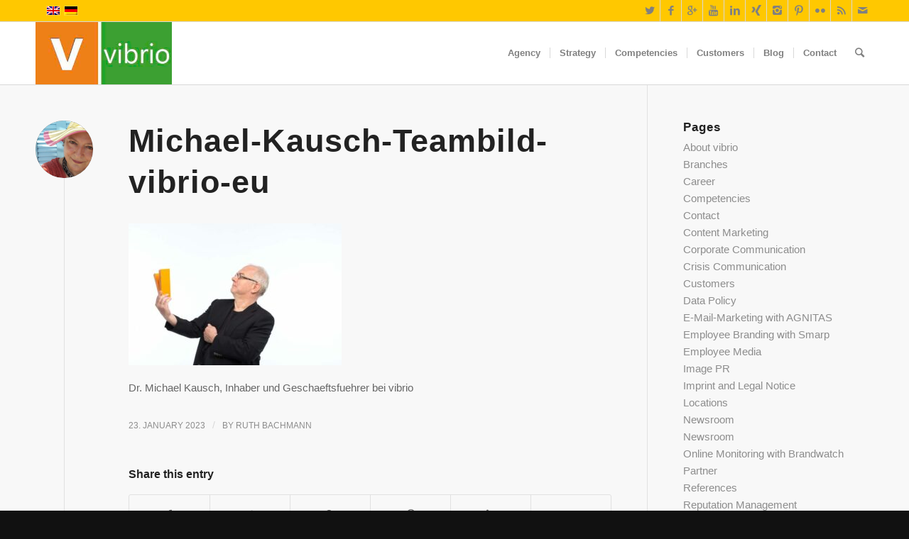

--- FILE ---
content_type: text/html; charset=UTF-8
request_url: https://vibrio.eu/michael-kausch-teambild-vibrio-eu-2/?lang=en
body_size: 18461
content:
<!DOCTYPE html>
<html lang="en-US" class="html_stretched responsive av-preloader-disabled av-default-lightbox  html_header_top html_logo_left html_main_nav_header html_menu_right html_slim html_header_sticky html_header_shrinking html_header_topbar_active html_mobile_menu_phone html_header_searchicon html_content_align_center html_header_unstick_top_disabled html_header_stretch_disabled html_elegant-blog html_modern-blog html_av-overlay-side html_av-overlay-side-classic html_av-submenu-noclone html_entry_id_4005 av-no-preview html_text_menu_active ">
<head>
<meta charset="UTF-8" />


<!-- mobile setting -->
<meta name="viewport" content="width=device-width, initial-scale=1">

<!-- Scripts/CSS and wp_head hook -->
<meta name='robots' content='index, follow, max-image-preview:large, max-snippet:-1, max-video-preview:-1' />
	<style>img:is([sizes="auto" i], [sizes^="auto," i]) { contain-intrinsic-size: 3000px 1500px }</style>
	<link rel="alternate" hreflang="en" href="https://vibrio.eu/michael-kausch-teambild-vibrio-eu-2/?lang=en" />
<link rel="alternate" hreflang="de" href="https://vibrio.eu/" />
<link rel="alternate" hreflang="x-default" href="https://vibrio.eu/" />

	<!-- This site is optimized with the Yoast SEO plugin v26.8 - https://yoast.com/product/yoast-seo-wordpress/ -->
	<title>Michael-Kausch-Teambild-vibrio-eu - vibrio.eu</title>
	<link rel="canonical" href="https://vibrio.eu/michael-kausch-teambild-vibrio-eu-2/?lang=en/" />
	<meta property="og:locale" content="en_US" />
	<meta property="og:type" content="article" />
	<meta property="og:title" content="Michael-Kausch-Teambild-vibrio-eu - vibrio.eu" />
	<meta property="og:description" content="Dr. Michael Kausch, Inhaber und Geschaeftsfuehrer bei vibrio" />
	<meta property="og:url" content="https://vibrio.eu/michael-kausch-teambild-vibrio-eu-2/?lang=en/" />
	<meta property="og:site_name" content="vibrio.eu" />
	<meta property="article:modified_time" content="2023-01-23T15:14:43+00:00" />
	<meta property="og:image" content="https://vibrio.eu/michael-kausch-teambild-vibrio-eu-2/?lang=en" />
	<meta property="og:image:width" content="640" />
	<meta property="og:image:height" content="427" />
	<meta property="og:image:type" content="image/jpeg" />
	<meta name="twitter:card" content="summary_large_image" />
	<script type="application/ld+json" class="yoast-schema-graph">{"@context":"https://schema.org","@graph":[{"@type":"WebPage","@id":"https://vibrio.eu/michael-kausch-teambild-vibrio-eu-2/?lang=en/","url":"https://vibrio.eu/michael-kausch-teambild-vibrio-eu-2/?lang=en/","name":"Michael-Kausch-Teambild-vibrio-eu - vibrio.eu","isPartOf":{"@id":"https://vibrio.eu/#website"},"primaryImageOfPage":{"@id":"https://vibrio.eu/michael-kausch-teambild-vibrio-eu-2/?lang=en/#primaryimage"},"image":{"@id":"https://vibrio.eu/michael-kausch-teambild-vibrio-eu-2/?lang=en/#primaryimage"},"thumbnailUrl":"https://vibrio.eu/wp-content/uploads/2023/01/Michael-Kausch-Teambild-vibrio-eu.jpg","datePublished":"2023-01-23T15:03:09+00:00","dateModified":"2023-01-23T15:14:43+00:00","breadcrumb":{"@id":"https://vibrio.eu/michael-kausch-teambild-vibrio-eu-2/?lang=en/#breadcrumb"},"inLanguage":"en-US","potentialAction":[{"@type":"ReadAction","target":["https://vibrio.eu/michael-kausch-teambild-vibrio-eu-2/?lang=en/"]}]},{"@type":"ImageObject","inLanguage":"en-US","@id":"https://vibrio.eu/michael-kausch-teambild-vibrio-eu-2/?lang=en/#primaryimage","url":"https://vibrio.eu/wp-content/uploads/2023/01/Michael-Kausch-Teambild-vibrio-eu.jpg","contentUrl":"https://vibrio.eu/wp-content/uploads/2023/01/Michael-Kausch-Teambild-vibrio-eu.jpg","width":640,"height":427,"caption":"Dr. Michael Kausch, Inhaber und Geschaeftsfuehrer bei vibrio"},{"@type":"BreadcrumbList","@id":"https://vibrio.eu/michael-kausch-teambild-vibrio-eu-2/?lang=en/#breadcrumb","itemListElement":[{"@type":"ListItem","position":1,"name":"Startseite","item":"https://vibrio.eu/?lang=en"},{"@type":"ListItem","position":2,"name":"Michael-Kausch-Teambild-vibrio-eu"}]},{"@type":"WebSite","@id":"https://vibrio.eu/#website","url":"https://vibrio.eu/","name":"vibrio.eu","description":"PR-Agentur und Social Media in München","potentialAction":[{"@type":"SearchAction","target":{"@type":"EntryPoint","urlTemplate":"https://vibrio.eu/?s={search_term_string}"},"query-input":{"@type":"PropertyValueSpecification","valueRequired":true,"valueName":"search_term_string"}}],"inLanguage":"en-US"}]}</script>
	<!-- / Yoast SEO plugin. -->


<link rel='dns-prefetch' href='//stats.wp.com' />
<link rel='dns-prefetch' href='//v0.wordpress.com' />
<link rel="alternate" type="application/rss+xml" title="vibrio.eu &raquo; Feed" href="https://vibrio.eu/feed/?lang=en" />
<link rel="alternate" type="application/rss+xml" title="vibrio.eu &raquo; Comments Feed" href="https://vibrio.eu/comments/feed/?lang=en" />
<link rel="alternate" type="application/rss+xml" title="vibrio.eu &raquo; Michael-Kausch-Teambild-vibrio-eu Comments Feed" href="https://vibrio.eu/feed/?lang=en&#038;attachment_id=4005" />

<!-- google webfont font replacement -->
 
		<!-- This site uses the Google Analytics by MonsterInsights plugin v9.2.2 - Using Analytics tracking - https://www.monsterinsights.com/ -->
		<!-- Note: MonsterInsights is not currently configured on this site. The site owner needs to authenticate with Google Analytics in the MonsterInsights settings panel. -->
					<!-- No tracking code set -->
				<!-- / Google Analytics by MonsterInsights -->
		<script defer src="[data-uri]"></script>
<link rel='stylesheet' id='sbi_styles-css' href='https://vibrio.eu/wp-content/plugins/instagram-feed-pro/css/sbi-styles.min.css?ver=6.5.0' type='text/css' media='all' />
<link rel='stylesheet' id='sbsw_styles-css' href='https://vibrio.eu/wp-content/plugins/social-wall/css/social-wall.min.css?ver=1.0.10' type='text/css' media='all' />
<style id='wp-emoji-styles-inline-css' type='text/css'>

	img.wp-smiley, img.emoji {
		display: inline !important;
		border: none !important;
		box-shadow: none !important;
		height: 1em !important;
		width: 1em !important;
		margin: 0 0.07em !important;
		vertical-align: -0.1em !important;
		background: none !important;
		padding: 0 !important;
	}
</style>
<link rel='stylesheet' id='wp-block-library-css' href='https://vibrio.eu/wp-includes/css/dist/block-library/style.min.css?ver=6.7.4' type='text/css' media='all' />
<link rel='stylesheet' id='mediaelement-css' href='https://vibrio.eu/wp-includes/js/mediaelement/mediaelementplayer-legacy.min.css?ver=4.2.17' type='text/css' media='all' />
<link rel='stylesheet' id='wp-mediaelement-css' href='https://vibrio.eu/wp-includes/js/mediaelement/wp-mediaelement.min.css?ver=6.7.4' type='text/css' media='all' />
<style id='jetpack-sharing-buttons-style-inline-css' type='text/css'>
.jetpack-sharing-buttons__services-list{display:flex;flex-direction:row;flex-wrap:wrap;gap:0;list-style-type:none;margin:5px;padding:0}.jetpack-sharing-buttons__services-list.has-small-icon-size{font-size:12px}.jetpack-sharing-buttons__services-list.has-normal-icon-size{font-size:16px}.jetpack-sharing-buttons__services-list.has-large-icon-size{font-size:24px}.jetpack-sharing-buttons__services-list.has-huge-icon-size{font-size:36px}@media print{.jetpack-sharing-buttons__services-list{display:none!important}}.editor-styles-wrapper .wp-block-jetpack-sharing-buttons{gap:0;padding-inline-start:0}ul.jetpack-sharing-buttons__services-list.has-background{padding:1.25em 2.375em}
</style>
<style id='classic-theme-styles-inline-css' type='text/css'>
/*! This file is auto-generated */
.wp-block-button__link{color:#fff;background-color:#32373c;border-radius:9999px;box-shadow:none;text-decoration:none;padding:calc(.667em + 2px) calc(1.333em + 2px);font-size:1.125em}.wp-block-file__button{background:#32373c;color:#fff;text-decoration:none}
</style>
<style id='global-styles-inline-css' type='text/css'>
:root{--wp--preset--aspect-ratio--square: 1;--wp--preset--aspect-ratio--4-3: 4/3;--wp--preset--aspect-ratio--3-4: 3/4;--wp--preset--aspect-ratio--3-2: 3/2;--wp--preset--aspect-ratio--2-3: 2/3;--wp--preset--aspect-ratio--16-9: 16/9;--wp--preset--aspect-ratio--9-16: 9/16;--wp--preset--color--black: #000000;--wp--preset--color--cyan-bluish-gray: #abb8c3;--wp--preset--color--white: #ffffff;--wp--preset--color--pale-pink: #f78da7;--wp--preset--color--vivid-red: #cf2e2e;--wp--preset--color--luminous-vivid-orange: #ff6900;--wp--preset--color--luminous-vivid-amber: #fcb900;--wp--preset--color--light-green-cyan: #7bdcb5;--wp--preset--color--vivid-green-cyan: #00d084;--wp--preset--color--pale-cyan-blue: #8ed1fc;--wp--preset--color--vivid-cyan-blue: #0693e3;--wp--preset--color--vivid-purple: #9b51e0;--wp--preset--gradient--vivid-cyan-blue-to-vivid-purple: linear-gradient(135deg,rgba(6,147,227,1) 0%,rgb(155,81,224) 100%);--wp--preset--gradient--light-green-cyan-to-vivid-green-cyan: linear-gradient(135deg,rgb(122,220,180) 0%,rgb(0,208,130) 100%);--wp--preset--gradient--luminous-vivid-amber-to-luminous-vivid-orange: linear-gradient(135deg,rgba(252,185,0,1) 0%,rgba(255,105,0,1) 100%);--wp--preset--gradient--luminous-vivid-orange-to-vivid-red: linear-gradient(135deg,rgba(255,105,0,1) 0%,rgb(207,46,46) 100%);--wp--preset--gradient--very-light-gray-to-cyan-bluish-gray: linear-gradient(135deg,rgb(238,238,238) 0%,rgb(169,184,195) 100%);--wp--preset--gradient--cool-to-warm-spectrum: linear-gradient(135deg,rgb(74,234,220) 0%,rgb(151,120,209) 20%,rgb(207,42,186) 40%,rgb(238,44,130) 60%,rgb(251,105,98) 80%,rgb(254,248,76) 100%);--wp--preset--gradient--blush-light-purple: linear-gradient(135deg,rgb(255,206,236) 0%,rgb(152,150,240) 100%);--wp--preset--gradient--blush-bordeaux: linear-gradient(135deg,rgb(254,205,165) 0%,rgb(254,45,45) 50%,rgb(107,0,62) 100%);--wp--preset--gradient--luminous-dusk: linear-gradient(135deg,rgb(255,203,112) 0%,rgb(199,81,192) 50%,rgb(65,88,208) 100%);--wp--preset--gradient--pale-ocean: linear-gradient(135deg,rgb(255,245,203) 0%,rgb(182,227,212) 50%,rgb(51,167,181) 100%);--wp--preset--gradient--electric-grass: linear-gradient(135deg,rgb(202,248,128) 0%,rgb(113,206,126) 100%);--wp--preset--gradient--midnight: linear-gradient(135deg,rgb(2,3,129) 0%,rgb(40,116,252) 100%);--wp--preset--font-size--small: 13px;--wp--preset--font-size--medium: 20px;--wp--preset--font-size--large: 36px;--wp--preset--font-size--x-large: 42px;--wp--preset--spacing--20: 0.44rem;--wp--preset--spacing--30: 0.67rem;--wp--preset--spacing--40: 1rem;--wp--preset--spacing--50: 1.5rem;--wp--preset--spacing--60: 2.25rem;--wp--preset--spacing--70: 3.38rem;--wp--preset--spacing--80: 5.06rem;--wp--preset--shadow--natural: 6px 6px 9px rgba(0, 0, 0, 0.2);--wp--preset--shadow--deep: 12px 12px 50px rgba(0, 0, 0, 0.4);--wp--preset--shadow--sharp: 6px 6px 0px rgba(0, 0, 0, 0.2);--wp--preset--shadow--outlined: 6px 6px 0px -3px rgba(255, 255, 255, 1), 6px 6px rgba(0, 0, 0, 1);--wp--preset--shadow--crisp: 6px 6px 0px rgba(0, 0, 0, 1);}:where(.is-layout-flex){gap: 0.5em;}:where(.is-layout-grid){gap: 0.5em;}body .is-layout-flex{display: flex;}.is-layout-flex{flex-wrap: wrap;align-items: center;}.is-layout-flex > :is(*, div){margin: 0;}body .is-layout-grid{display: grid;}.is-layout-grid > :is(*, div){margin: 0;}:where(.wp-block-columns.is-layout-flex){gap: 2em;}:where(.wp-block-columns.is-layout-grid){gap: 2em;}:where(.wp-block-post-template.is-layout-flex){gap: 1.25em;}:where(.wp-block-post-template.is-layout-grid){gap: 1.25em;}.has-black-color{color: var(--wp--preset--color--black) !important;}.has-cyan-bluish-gray-color{color: var(--wp--preset--color--cyan-bluish-gray) !important;}.has-white-color{color: var(--wp--preset--color--white) !important;}.has-pale-pink-color{color: var(--wp--preset--color--pale-pink) !important;}.has-vivid-red-color{color: var(--wp--preset--color--vivid-red) !important;}.has-luminous-vivid-orange-color{color: var(--wp--preset--color--luminous-vivid-orange) !important;}.has-luminous-vivid-amber-color{color: var(--wp--preset--color--luminous-vivid-amber) !important;}.has-light-green-cyan-color{color: var(--wp--preset--color--light-green-cyan) !important;}.has-vivid-green-cyan-color{color: var(--wp--preset--color--vivid-green-cyan) !important;}.has-pale-cyan-blue-color{color: var(--wp--preset--color--pale-cyan-blue) !important;}.has-vivid-cyan-blue-color{color: var(--wp--preset--color--vivid-cyan-blue) !important;}.has-vivid-purple-color{color: var(--wp--preset--color--vivid-purple) !important;}.has-black-background-color{background-color: var(--wp--preset--color--black) !important;}.has-cyan-bluish-gray-background-color{background-color: var(--wp--preset--color--cyan-bluish-gray) !important;}.has-white-background-color{background-color: var(--wp--preset--color--white) !important;}.has-pale-pink-background-color{background-color: var(--wp--preset--color--pale-pink) !important;}.has-vivid-red-background-color{background-color: var(--wp--preset--color--vivid-red) !important;}.has-luminous-vivid-orange-background-color{background-color: var(--wp--preset--color--luminous-vivid-orange) !important;}.has-luminous-vivid-amber-background-color{background-color: var(--wp--preset--color--luminous-vivid-amber) !important;}.has-light-green-cyan-background-color{background-color: var(--wp--preset--color--light-green-cyan) !important;}.has-vivid-green-cyan-background-color{background-color: var(--wp--preset--color--vivid-green-cyan) !important;}.has-pale-cyan-blue-background-color{background-color: var(--wp--preset--color--pale-cyan-blue) !important;}.has-vivid-cyan-blue-background-color{background-color: var(--wp--preset--color--vivid-cyan-blue) !important;}.has-vivid-purple-background-color{background-color: var(--wp--preset--color--vivid-purple) !important;}.has-black-border-color{border-color: var(--wp--preset--color--black) !important;}.has-cyan-bluish-gray-border-color{border-color: var(--wp--preset--color--cyan-bluish-gray) !important;}.has-white-border-color{border-color: var(--wp--preset--color--white) !important;}.has-pale-pink-border-color{border-color: var(--wp--preset--color--pale-pink) !important;}.has-vivid-red-border-color{border-color: var(--wp--preset--color--vivid-red) !important;}.has-luminous-vivid-orange-border-color{border-color: var(--wp--preset--color--luminous-vivid-orange) !important;}.has-luminous-vivid-amber-border-color{border-color: var(--wp--preset--color--luminous-vivid-amber) !important;}.has-light-green-cyan-border-color{border-color: var(--wp--preset--color--light-green-cyan) !important;}.has-vivid-green-cyan-border-color{border-color: var(--wp--preset--color--vivid-green-cyan) !important;}.has-pale-cyan-blue-border-color{border-color: var(--wp--preset--color--pale-cyan-blue) !important;}.has-vivid-cyan-blue-border-color{border-color: var(--wp--preset--color--vivid-cyan-blue) !important;}.has-vivid-purple-border-color{border-color: var(--wp--preset--color--vivid-purple) !important;}.has-vivid-cyan-blue-to-vivid-purple-gradient-background{background: var(--wp--preset--gradient--vivid-cyan-blue-to-vivid-purple) !important;}.has-light-green-cyan-to-vivid-green-cyan-gradient-background{background: var(--wp--preset--gradient--light-green-cyan-to-vivid-green-cyan) !important;}.has-luminous-vivid-amber-to-luminous-vivid-orange-gradient-background{background: var(--wp--preset--gradient--luminous-vivid-amber-to-luminous-vivid-orange) !important;}.has-luminous-vivid-orange-to-vivid-red-gradient-background{background: var(--wp--preset--gradient--luminous-vivid-orange-to-vivid-red) !important;}.has-very-light-gray-to-cyan-bluish-gray-gradient-background{background: var(--wp--preset--gradient--very-light-gray-to-cyan-bluish-gray) !important;}.has-cool-to-warm-spectrum-gradient-background{background: var(--wp--preset--gradient--cool-to-warm-spectrum) !important;}.has-blush-light-purple-gradient-background{background: var(--wp--preset--gradient--blush-light-purple) !important;}.has-blush-bordeaux-gradient-background{background: var(--wp--preset--gradient--blush-bordeaux) !important;}.has-luminous-dusk-gradient-background{background: var(--wp--preset--gradient--luminous-dusk) !important;}.has-pale-ocean-gradient-background{background: var(--wp--preset--gradient--pale-ocean) !important;}.has-electric-grass-gradient-background{background: var(--wp--preset--gradient--electric-grass) !important;}.has-midnight-gradient-background{background: var(--wp--preset--gradient--midnight) !important;}.has-small-font-size{font-size: var(--wp--preset--font-size--small) !important;}.has-medium-font-size{font-size: var(--wp--preset--font-size--medium) !important;}.has-large-font-size{font-size: var(--wp--preset--font-size--large) !important;}.has-x-large-font-size{font-size: var(--wp--preset--font-size--x-large) !important;}
:where(.wp-block-post-template.is-layout-flex){gap: 1.25em;}:where(.wp-block-post-template.is-layout-grid){gap: 1.25em;}
:where(.wp-block-columns.is-layout-flex){gap: 2em;}:where(.wp-block-columns.is-layout-grid){gap: 2em;}
:root :where(.wp-block-pullquote){font-size: 1.5em;line-height: 1.6;}
</style>
<link rel='stylesheet' id='social-board-css' href='https://vibrio.eu/wp-content/plugins/social-board/public/css/styles.min.css?ver=3.5.4' type='text/css' media='all' />
<link rel='stylesheet' id='cff-css' href='https://vibrio.eu/wp-content/plugins/custom-facebook-feed-pro/assets/css/cff-style.min.css?ver=4.2.6' type='text/css' media='all' />
<link rel='stylesheet' id='wpml-legacy-dropdown-0-css' href='https://vibrio.eu/wp-content/plugins/sitepress-multilingual-cms/templates/language-switchers/legacy-dropdown/style.min.css?ver=1' type='text/css' media='all' />
<style id='wpml-legacy-dropdown-0-inline-css' type='text/css'>
.wpml-ls-statics-shortcode_actions, .wpml-ls-statics-shortcode_actions .wpml-ls-sub-menu, .wpml-ls-statics-shortcode_actions a {border-color:#EEEEEE;}.wpml-ls-statics-shortcode_actions a, .wpml-ls-statics-shortcode_actions .wpml-ls-sub-menu a, .wpml-ls-statics-shortcode_actions .wpml-ls-sub-menu a:link, .wpml-ls-statics-shortcode_actions li:not(.wpml-ls-current-language) .wpml-ls-link, .wpml-ls-statics-shortcode_actions li:not(.wpml-ls-current-language) .wpml-ls-link:link {color:#444444;background-color:#ffffff;}.wpml-ls-statics-shortcode_actions a, .wpml-ls-statics-shortcode_actions .wpml-ls-sub-menu a:hover,.wpml-ls-statics-shortcode_actions .wpml-ls-sub-menu a:focus, .wpml-ls-statics-shortcode_actions .wpml-ls-sub-menu a:link:hover, .wpml-ls-statics-shortcode_actions .wpml-ls-sub-menu a:link:focus {color:#000000;background-color:#eeeeee;}.wpml-ls-statics-shortcode_actions .wpml-ls-current-language > a {color:#444444;background-color:#ffffff;}.wpml-ls-statics-shortcode_actions .wpml-ls-current-language:hover>a, .wpml-ls-statics-shortcode_actions .wpml-ls-current-language>a:focus {color:#000000;background-color:#eeeeee;}
</style>
<link rel='stylesheet' id='wpml-legacy-post-translations-0-css' href='https://vibrio.eu/wp-content/plugins/sitepress-multilingual-cms/templates/language-switchers/legacy-post-translations/style.min.css?ver=1' type='text/css' media='all' />
<style id='wpml-legacy-post-translations-0-inline-css' type='text/css'>
#lang_sel img, #lang_sel_list img, #lang_sel_footer img { display: inline; }
</style>
<link rel='stylesheet' id='avia-wpml-css' href='https://vibrio.eu/wp-content/cache/autoptimize/css/autoptimize_single_40af2bea652f4c521ebdc0cb27f5317f.css?ver=4.2' type='text/css' media='all' />
<link rel='stylesheet' id='avia-grid-css' href='https://vibrio.eu/wp-content/cache/autoptimize/css/autoptimize_single_a516ac271a7383ce6472dae01e294deb.css?ver=4.2' type='text/css' media='all' />
<link rel='stylesheet' id='avia-base-css' href='https://vibrio.eu/wp-content/cache/autoptimize/css/autoptimize_single_6130a15f074befc192d24004faa73d3d.css?ver=4.2' type='text/css' media='all' />
<link rel='stylesheet' id='avia-layout-css' href='https://vibrio.eu/wp-content/cache/autoptimize/css/autoptimize_single_b25d7e7495c3ad57ee771fc26df7cafb.css?ver=4.2' type='text/css' media='all' />
<link rel='stylesheet' id='avia-scs-css' href='https://vibrio.eu/wp-content/cache/autoptimize/css/autoptimize_single_728b8f3574a08a7e566e6a5fb8e50422.css?ver=4.2' type='text/css' media='all' />
<link rel='stylesheet' id='avia-popup-css-css' href='https://vibrio.eu/wp-content/cache/autoptimize/css/autoptimize_single_ae6f6d4eb0f0a430a7cf0d9c2a9d26d5.css?ver=4.2' type='text/css' media='screen' />
<link rel='stylesheet' id='avia-print-css' href='https://vibrio.eu/wp-content/cache/autoptimize/css/autoptimize_single_73162eefa6e8a344049d9eedad4e71f5.css?ver=4.2' type='text/css' media='print' />
<link rel='stylesheet' id='avia-dynamic-css' href='https://vibrio.eu/wp-content/cache/autoptimize/css/autoptimize_single_cff304148c2a6f409523b3dddcafc7f9.css?ver=62333cf5cef38' type='text/css' media='all' />
<link rel='stylesheet' id='avia-custom-css' href='https://vibrio.eu/wp-content/themes/enfold/css/custom.css?ver=4.2' type='text/css' media='all' />
<link rel='stylesheet' id='__EPYT__style-css' href='https://vibrio.eu/wp-content/plugins/youtube-embed-plus/styles/ytprefs.min.css?ver=14.2.4' type='text/css' media='all' />
<style id='__EPYT__style-inline-css' type='text/css'>

                .epyt-gallery-thumb {
                        width: 33.333%;
                }
                
</style>
<script defer type="text/javascript" src="https://vibrio.eu/wp-includes/js/jquery/jquery.min.js?ver=3.7.1" id="jquery-core-js"></script>
<script defer type="text/javascript" src="https://vibrio.eu/wp-includes/js/jquery/jquery-migrate.min.js?ver=3.4.1" id="jquery-migrate-js"></script>
<script defer type="text/javascript" src="https://vibrio.eu/wp-content/plugins/sitepress-multilingual-cms/templates/language-switchers/legacy-dropdown/script.min.js?ver=1" id="wpml-legacy-dropdown-0-js"></script>
<script defer type="text/javascript" src="https://vibrio.eu/wp-content/cache/autoptimize/js/autoptimize_single_9f0550aa2af3e92b68101d207a65f9dd.js?ver=4.2" id="avia-wpml-script-js"></script>
<script defer type="text/javascript" src="https://vibrio.eu/wp-content/cache/autoptimize/js/autoptimize_single_1576e8fb56fd21b095f1dac17969d2b8.js?ver=4.2" id="avia-compat-js"></script>
<script defer id="__ytprefs__-js-extra" src="[data-uri]"></script>
<script defer type="text/javascript" src="https://vibrio.eu/wp-content/plugins/youtube-embed-plus/scripts/ytprefs.min.js?ver=14.2.4" id="__ytprefs__-js"></script>
<link rel="https://api.w.org/" href="https://vibrio.eu/wp-json/" /><link rel="alternate" title="JSON" type="application/json" href="https://vibrio.eu/wp-json/wp/v2/media/4005" /><link rel="EditURI" type="application/rsd+xml" title="RSD" href="https://vibrio.eu/xmlrpc.php?rsd" />
<meta name="generator" content="WordPress 6.7.4" />
<link rel='shortlink' href='https://wp.me/a6XqwQ-12B' />
<link rel="alternate" title="oEmbed (JSON)" type="application/json+oembed" href="https://vibrio.eu/wp-json/oembed/1.0/embed?url=https%3A%2F%2Fvibrio.eu%2Fmichael-kausch-teambild-vibrio-eu-2%2F%3Flang%3Den" />
<link rel="alternate" title="oEmbed (XML)" type="text/xml+oembed" href="https://vibrio.eu/wp-json/oembed/1.0/embed?url=https%3A%2F%2Fvibrio.eu%2Fmichael-kausch-teambild-vibrio-eu-2%2F%3Flang%3Den&#038;format=xml" />
<meta name="generator" content="WPML ver:4.6.14 stt:1,3;" />
<!-- Custom Facebook Feed JS vars -->
<script defer src="[data-uri]"></script>
			<!-- DO NOT COPY THIS SNIPPET! Start of Page Analytics Tracking for HubSpot WordPress plugin v11.3.37-->
			<script defer src="[data-uri]"></script>
			<!-- DO NOT COPY THIS SNIPPET! End of Page Analytics Tracking for HubSpot WordPress plugin -->
				<style>img#wpstats{display:none}</style>
		<link rel="profile" href="http://gmpg.org/xfn/11" />
<link rel="alternate" type="application/rss+xml" title="vibrio.eu RSS2 Feed" href="https://vibrio.eu/feed/?lang=en" />
<link rel="pingback" href="https://vibrio.eu/xmlrpc.php" />
<!--[if lt IE 9]><script src="https://vibrio.eu/wp-content/themes/enfold/js/html5shiv.js"></script><![endif]-->
<link rel="icon" href="https://vibrio.eu/wp-content/uploads/2017/11/vibrio-faveicon.gif" type="image/gif">
<link rel="icon" href="https://vibrio.eu/wp-content/uploads/2017/11/vibrio-faveicon.gif" sizes="32x32" />
<link rel="icon" href="https://vibrio.eu/wp-content/uploads/2017/11/vibrio-faveicon.gif" sizes="192x192" />
<link rel="apple-touch-icon" href="https://vibrio.eu/wp-content/uploads/2017/11/vibrio-faveicon.gif" />
<meta name="msapplication-TileImage" content="https://vibrio.eu/wp-content/uploads/2017/11/vibrio-faveicon.gif" />
		<style type="text/css" id="wp-custom-css">
			input#akismet_privacy_check { float: left; margin: 7px 7px 7px 0; width: 13px; }

/* Alexander Broy ändert Grösse/Abstände der Formularfelder, wegen Hubspot Formularen*/

#top select {
		
		padding: 10px 10px;
		margin: 0;
		margin-bottom: 0px;
	  margin-top: 0px;
	  height: 40px;
		}



		</style>
		

<!--
Debugging Info for Theme support: 

Theme: Enfold
Version: 4.2
Installed: enfold
AviaFramework Version: 4.6
AviaBuilder Version: 0.9.5
ML:1024-PU:62-PLA:28
WP:6.7.4
Updates: disabled
-->

<style type='text/css'>
@font-face {font-family: 'entypo-fontello'; font-weight: normal; font-style: normal;
src: url('https://vibrio.eu/wp-content/themes/enfold/config-templatebuilder/avia-template-builder/assets/fonts/entypo-fontello.eot?v=3');
src: url('https://vibrio.eu/wp-content/themes/enfold/config-templatebuilder/avia-template-builder/assets/fonts/entypo-fontello.eot?v=3#iefix') format('embedded-opentype'), 
url('https://vibrio.eu/wp-content/themes/enfold/config-templatebuilder/avia-template-builder/assets/fonts/entypo-fontello.woff?v=3') format('woff'), 
url('https://vibrio.eu/wp-content/themes/enfold/config-templatebuilder/avia-template-builder/assets/fonts/entypo-fontello.ttf?v=3') format('truetype'), 
url('https://vibrio.eu/wp-content/themes/enfold/config-templatebuilder/avia-template-builder/assets/fonts/entypo-fontello.svg?v=3#entypo-fontello') format('svg');
} #top .avia-font-entypo-fontello, body .avia-font-entypo-fontello, html body [data-av_iconfont='entypo-fontello']:before{ font-family: 'entypo-fontello'; }
</style>
</head>




<body id="top" class="attachment attachment-template-default single single-attachment postid-4005 attachmentid-4005 attachment-jpeg stretched open_sans " itemscope="itemscope" itemtype="https://schema.org/WebPage" >

	
	<div id='wrap_all'>

	
<header id='header' class='all_colors header_color light_bg_color  av_header_top av_logo_left av_main_nav_header av_menu_right av_slim av_header_sticky av_header_shrinking av_header_stretch_disabled av_mobile_menu_phone av_header_searchicon av_header_unstick_top_disabled av_seperator_small_border av_bottom_nav_disabled '  role="banner" itemscope="itemscope" itemtype="https://schema.org/WPHeader" >

		<div id='header_meta' class='container_wrap container_wrap_meta  av_icon_active_right av_extra_header_active av_entry_id_4005'>
		
			      <div class='container'>
			      <ul class='noLightbox social_bookmarks icon_count_11'><li class='social_bookmarks_twitter av-social-link-twitter social_icon_1'><a target='_blank' href='https://twitter.com/vibrio' aria-hidden='true' data-av_icon='' data-av_iconfont='entypo-fontello' title='Twitter'><span class='avia_hidden_link_text'>Twitter</span></a></li><li class='social_bookmarks_facebook av-social-link-facebook social_icon_2'><a target='_blank' href='https://www.facebook.com/agenturvibrio/' aria-hidden='true' data-av_icon='' data-av_iconfont='entypo-fontello' title='Facebook'><span class='avia_hidden_link_text'>Facebook</span></a></li><li class='social_bookmarks_gplus av-social-link-gplus social_icon_3'><a target='_blank' href='https://plus.google.com/+VibrioEu' aria-hidden='true' data-av_icon='' data-av_iconfont='entypo-fontello' title='Gplus'><span class='avia_hidden_link_text'>Gplus</span></a></li><li class='social_bookmarks_youtube av-social-link-youtube social_icon_4'><a target='_blank' href='https://www.youtube.com/channel/UCQSslHYITZMKUMDQxFABmWw' aria-hidden='true' data-av_icon='' data-av_iconfont='entypo-fontello' title='Youtube'><span class='avia_hidden_link_text'>Youtube</span></a></li><li class='social_bookmarks_linkedin av-social-link-linkedin social_icon_5'><a target='_blank' href='https://www.linkedin.com/company/986585/' aria-hidden='true' data-av_icon='' data-av_iconfont='entypo-fontello' title='Linkedin'><span class='avia_hidden_link_text'>Linkedin</span></a></li><li class='social_bookmarks_xing av-social-link-xing social_icon_6'><a target='_blank' href='https://www.xing.com/companies/vibriokommunikationsmanagementdr.kauschgmbh' aria-hidden='true' data-av_icon='' data-av_iconfont='entypo-fontello' title='Xing'><span class='avia_hidden_link_text'>Xing</span></a></li><li class='social_bookmarks_instagram av-social-link-instagram social_icon_7'><a target='_blank' href='https://www.instagram.com/agenturvibrio/' aria-hidden='true' data-av_icon='' data-av_iconfont='entypo-fontello' title='Instagram'><span class='avia_hidden_link_text'>Instagram</span></a></li><li class='social_bookmarks_pinterest av-social-link-pinterest social_icon_8'><a target='_blank' href='https://www.pinterest.de/agenturvibrio/?eq=vibrio&etslf=8757' aria-hidden='true' data-av_icon='' data-av_iconfont='entypo-fontello' title='Pinterest'><span class='avia_hidden_link_text'>Pinterest</span></a></li><li class='social_bookmarks_flickr av-social-link-flickr social_icon_9'><a target='_blank' href='https://www.flickr.com/photos/vibrio' aria-hidden='true' data-av_icon='' data-av_iconfont='entypo-fontello' title='Flickr'><span class='avia_hidden_link_text'>Flickr</span></a></li><li class='social_bookmarks_rss av-social-link-rss social_icon_10'><a target='_blank' href='https://vibrio.eu/feed/?lang=en' aria-hidden='true' data-av_icon='' data-av_iconfont='entypo-fontello' title='Rss'><span class='avia_hidden_link_text'>Rss</span></a></li><li class='social_bookmarks_mail av-social-link-mail social_icon_11'><a target='_blank' href='https://vibrio.eu/' aria-hidden='true' data-av_icon='' data-av_iconfont='entypo-fontello' title='Mail'><span class='avia_hidden_link_text'>Mail</span></a></li></ul><nav class='sub_menu'  role="navigation" itemscope="itemscope" itemtype="https://schema.org/SiteNavigationElement" ><ul class='avia_wpml_language_switch avia_wpml_language_switch_extra'><li class='language_en avia_current_lang'><a href='https://vibrio.eu/michael-kausch-teambild-vibrio-eu-2/?lang=en'>	<span class='language_flag'><img title='English' src='https://vibrio.eu/wp-content/plugins/sitepress-multilingual-cms/res/flags/en.png' alt='English' /></span>	<span class='language_native'>English</span>	<span class='language_translated'>English</span>	<span class='language_code'>en</span></a></li><li class='language_de '><a href='https://vibrio.eu/'>	<span class='language_flag'><img title='Deutsch' src='https://vibrio.eu/wp-content/plugins/sitepress-multilingual-cms/res/flags/de.png' alt='Deutsch' /></span>	<span class='language_native'>Deutsch</span>	<span class='language_translated'>German</span>	<span class='language_code'>de</span></a></li></ul></nav>			      </div>
		</div>

		<div  id='header_main' class='container_wrap container_wrap_logo'>
	
        <div class='container av-logo-container'><div class='inner-container'><span class='logo'><a href='https://vibrio.eu/?lang=en'><img height='100' width='300' src='https://vibrio.eu/wp-content/uploads/2018/06/v_vibrio_grün_orange.jpg' alt='vibrio.eu' /></a></span><nav class='main_menu' data-selectname='Select a page'  role="navigation" itemscope="itemscope" itemtype="https://schema.org/SiteNavigationElement" ><div class="avia-menu av-main-nav-wrap"><ul id="avia-menu" class="menu av-main-nav"><li id="menu-item-2823" class="menu-item menu-item-type-custom menu-item-object-custom menu-item-has-children menu-item-top-level menu-item-top-level-1"><a href="https://vibrio.eu/" itemprop="url"><span class="avia-bullet"></span><span class="avia-menu-text">Agency</span><span class="avia-menu-fx"><span class="avia-arrow-wrap"><span class="avia-arrow"></span></span></span></a>


<ul class="sub-menu">
	<li id="menu-item-2824" class="menu-item menu-item-type-post_type menu-item-object-page"><a href="https://vibrio.eu/about-vibrio/?lang=en" itemprop="url"><span class="avia-bullet"></span><span class="avia-menu-text">About vibrio</span></a></li>
	<li id="menu-item-2825" class="menu-item menu-item-type-post_type menu-item-object-page"><a href="https://vibrio.eu/team/?lang=en" itemprop="url"><span class="avia-bullet"></span><span class="avia-menu-text">Team</span></a></li>
	<li id="menu-item-2826" class="menu-item menu-item-type-post_type menu-item-object-page"><a href="https://vibrio.eu/locations/?lang=en" itemprop="url"><span class="avia-bullet"></span><span class="avia-menu-text">Locations</span></a></li>
	<li id="menu-item-2827" class="menu-item menu-item-type-post_type menu-item-object-page"><a href="https://vibrio.eu/partner/?lang=en" itemprop="url"><span class="avia-bullet"></span><span class="avia-menu-text">Partner</span></a></li>
	<li id="menu-item-2828" class="menu-item menu-item-type-post_type menu-item-object-page"><a href="https://vibrio.eu/career/?lang=en" itemprop="url"><span class="avia-bullet"></span><span class="avia-menu-text">Career</span></a></li>
</ul>
</li>
<li id="menu-item-2829" class="menu-item menu-item-type-post_type menu-item-object-page menu-item-has-children menu-item-top-level menu-item-top-level-2"><a href="https://vibrio.eu/strategy/?lang=en" itemprop="url"><span class="avia-bullet"></span><span class="avia-menu-text">Strategy</span><span class="avia-menu-fx"><span class="avia-arrow-wrap"><span class="avia-arrow"></span></span></span></a>


<ul class="sub-menu">
	<li id="menu-item-2830" class="menu-item menu-item-type-post_type menu-item-object-page"><a href="https://vibrio.eu/corporate-communication/?lang=en" itemprop="url"><span class="avia-bullet"></span><span class="avia-menu-text">Corporate Communication</span></a></li>
	<li id="menu-item-2831" class="menu-item menu-item-type-post_type menu-item-object-page"><a href="https://vibrio.eu/content-marketing/?lang=en" itemprop="url"><span class="avia-bullet"></span><span class="avia-menu-text">Content Marketing</span></a></li>
	<li id="menu-item-2832" class="menu-item menu-item-type-post_type menu-item-object-page"><a href="https://vibrio.eu/storytelling/?lang=en" itemprop="url"><span class="avia-bullet"></span><span class="avia-menu-text">Storytelling</span></a></li>
	<li id="menu-item-2833" class="menu-item menu-item-type-post_type menu-item-object-page"><a href="https://vibrio.eu/social-media-marketing/?lang=en" itemprop="url"><span class="avia-bullet"></span><span class="avia-menu-text">Social Media Marketing</span></a></li>
	<li id="menu-item-2834" class="menu-item menu-item-type-post_type menu-item-object-page"><a href="https://vibrio.eu/crisis-communication/?lang=en" itemprop="url"><span class="avia-bullet"></span><span class="avia-menu-text">Crisis Communication</span></a></li>
	<li id="menu-item-2835" class="menu-item menu-item-type-post_type menu-item-object-page"><a href="https://vibrio.eu/reputation-management/?lang=en" itemprop="url"><span class="avia-bullet"></span><span class="avia-menu-text">Reputation Management</span></a></li>
</ul>
</li>
<li id="menu-item-2836" class="menu-item menu-item-type-post_type menu-item-object-page menu-item-has-children menu-item-top-level menu-item-top-level-3"><a href="https://vibrio.eu/competencies/?lang=en" itemprop="url"><span class="avia-bullet"></span><span class="avia-menu-text">Competencies</span><span class="avia-menu-fx"><span class="avia-arrow-wrap"><span class="avia-arrow"></span></span></span></a>


<ul class="sub-menu">
	<li id="menu-item-2837" class="menu-item menu-item-type-post_type menu-item-object-page"><a href="https://vibrio.eu/image-pr/?lang=en" itemprop="url"><span class="avia-bullet"></span><span class="avia-menu-text">Image PR</span></a></li>
	<li id="menu-item-2838" class="menu-item menu-item-type-post_type menu-item-object-page"><a href="https://vibrio.eu/technology-pr/?lang=en" itemprop="url"><span class="avia-bullet"></span><span class="avia-menu-text">Technology PR</span></a></li>
	<li id="menu-item-2839" class="menu-item menu-item-type-post_type menu-item-object-page"><a href="https://vibrio.eu/online-monitoring-with-brandwatch/?lang=en" itemprop="url"><span class="avia-bullet"></span><span class="avia-menu-text">Online Monitoring with Brandwatch</span></a></li>
	<li id="menu-item-2840" class="menu-item menu-item-type-post_type menu-item-object-page"><a href="https://vibrio.eu/employee-branding-with-smarp/?lang=en" itemprop="url"><span class="avia-bullet"></span><span class="avia-menu-text">Employee Branding with Smarp</span></a></li>
	<li id="menu-item-2841" class="menu-item menu-item-type-post_type menu-item-object-page"><a href="https://vibrio.eu/e-mail-marketing-with-agnitas/?lang=en" itemprop="url"><span class="avia-bullet"></span><span class="avia-menu-text">E-Mail-Marketing with AGNITAS</span></a></li>
	<li id="menu-item-2842" class="menu-item menu-item-type-post_type menu-item-object-page"><a href="https://vibrio.eu/social-selling-with-linkedin/?lang=en" itemprop="url"><span class="avia-bullet"></span><span class="avia-menu-text">Social Selling with LinkedIn</span></a></li>
</ul>
</li>
<li id="menu-item-2843" class="menu-item menu-item-type-post_type menu-item-object-page menu-item-has-children menu-item-top-level menu-item-top-level-4"><a href="https://vibrio.eu/customers/?lang=en" itemprop="url"><span class="avia-bullet"></span><span class="avia-menu-text">Customers</span><span class="avia-menu-fx"><span class="avia-arrow-wrap"><span class="avia-arrow"></span></span></span></a>


<ul class="sub-menu">
	<li id="menu-item-2844" class="menu-item menu-item-type-post_type menu-item-object-page"><a href="https://vibrio.eu/references/?lang=en" itemprop="url"><span class="avia-bullet"></span><span class="avia-menu-text">References</span></a></li>
	<li id="menu-item-2845" class="menu-item menu-item-type-post_type menu-item-object-page"><a href="https://vibrio.eu/branches/?lang=en" itemprop="url"><span class="avia-bullet"></span><span class="avia-menu-text">Branches</span></a></li>
</ul>
</li>
<li id="menu-item-2847" class="menu-item menu-item-type-custom menu-item-object-custom menu-item-top-level menu-item-top-level-5"><a target="_blank" href="https://www.vibrio.eu/blog/" itemprop="url"><span class="avia-bullet"></span><span class="avia-menu-text">Blog</span><span class="avia-menu-fx"><span class="avia-arrow-wrap"><span class="avia-arrow"></span></span></span></a></li>
<li id="menu-item-2888" class="menu-item menu-item-type-post_type menu-item-object-page menu-item-top-level menu-item-top-level-6"><a href="https://vibrio.eu/contact/?lang=en" itemprop="url"><span class="avia-bullet"></span><span class="avia-menu-text">Contact</span><span class="avia-menu-fx"><span class="avia-arrow-wrap"><span class="avia-arrow"></span></span></span></a></li>
<li id="menu-item-search" class="noMobile menu-item menu-item-search-dropdown menu-item-avia-special">
							<a href="?s=" data-avia-search-tooltip="

&lt;form action=&quot;https://vibrio.eu/?lang=en&quot; id=&quot;searchform&quot; method=&quot;get&quot; class=&quot;&quot;&gt;
	&lt;div&gt;
		&lt;input type=&quot;submit&quot; value=&quot;&quot; id=&quot;searchsubmit&quot; class=&quot;button avia-font-entypo-fontello&quot; /&gt;
		&lt;input type=&quot;text&quot; id=&quot;s&quot; name=&quot;s&quot; value=&quot;&quot; placeholder='Search' /&gt;
			&lt;/div&gt;
&lt;input type='hidden' name='lang' value='en' /&gt;&lt;/form&gt;" aria-hidden='true' data-av_icon='' data-av_iconfont='entypo-fontello'><span class="avia_hidden_link_text">Search</span></a>
	        		   </li><li class="av-burger-menu-main menu-item-avia-special ">
	        			<a href="#">
							<span class="av-hamburger av-hamburger--spin av-js-hamburger">
					        <span class="av-hamburger-box">
						          <span class="av-hamburger-inner"></span>
						          <strong>Menu</strong>
					        </span>
							</span>
						</a>
	        		   </li></ul></div></nav></div> </div> 
		<!-- end container_wrap-->
		</div>
		
		<div class='header_bg'></div>

<!-- end header -->
</header>
		
	<div id='main' class='all_colors' data-scroll-offset='88'>

	
		<div class='container_wrap container_wrap_first main_color sidebar_right'>

			<div class='container template-blog template-single-blog '>

				<main class='content units av-content-small alpha  av-blog-meta-comments-disabled'  role="main" itemprop="mainContentOfPage" >

                    <article class='post-entry post-entry-type-standard post-entry-4005 post-loop-1 post-parity-odd post-entry-last multi-big post  post-4005 attachment type-attachment status-inherit hentry'  itemscope="itemscope" itemtype="https://schema.org/CreativeWork" ><div class='blog-meta'><a href='https://vibrio.eu/author/ruth-bachmann/?lang=en' class='post-author-format-type'><span class='rounded-container'><img alt='Ruth Bachmann' src='https://secure.gravatar.com/avatar/f449413e14b8df970ccd125c545c6bbb?s=81&#038;d=blank&#038;r=g' srcset='https://secure.gravatar.com/avatar/f449413e14b8df970ccd125c545c6bbb?s=162&#038;d=blank&#038;r=g 2x' class='avatar avatar-81 photo' height='81' width='81' decoding='async'/><span class="iconfont" aria-hidden='true' data-av_icon='' data-av_iconfont='entypo-fontello'></span></span></a></div><div class='entry-content-wrapper clearfix standard-content'><header class="entry-content-header"><h1 class='post-title entry-title'  itemprop="headline" >	<a href='https://vibrio.eu/michael-kausch-teambild-vibrio-eu-2/?lang=en' rel='bookmark' title='Permanent Link: Michael-Kausch-Teambild-vibrio-eu'>Michael-Kausch-Teambild-vibrio-eu			<span class='post-format-icon minor-meta'></span>	</a></h1><span class="av-vertical-delimiter"></span><div class="entry-content"  itemprop="text" ><p class="attachment"><a href='https://vibrio.eu/wp-content/uploads/2023/01/Michael-Kausch-Teambild-vibrio-eu.jpg'><img fetchpriority="high" decoding="async" width="300" height="200" src="https://vibrio.eu/wp-content/uploads/2023/01/Michael-Kausch-Teambild-vibrio-eu-300x200.jpg" class="attachment-medium size-medium" alt="Dr. Michael Kausch, Inhaber und Geschaeftsfuehrer bei vibrio" srcset="https://vibrio.eu/wp-content/uploads/2023/01/Michael-Kausch-Teambild-vibrio-eu-300x200.jpg 300w, https://vibrio.eu/wp-content/uploads/2023/01/Michael-Kausch-Teambild-vibrio-eu-450x300.jpg 450w, https://vibrio.eu/wp-content/uploads/2023/01/Michael-Kausch-Teambild-vibrio-eu.jpg 640w" sizes="(max-width: 300px) 100vw, 300px" /></a></p>
<p>Dr. Michael Kausch, Inhaber und Geschaeftsfuehrer bei vibrio</p>
</div><span class='post-meta-infos'><time class='date-container minor-meta updated' >23. January 2023</time><span class='text-sep text-sep-date'>/</span><span class='comment-container minor-meta'><a href="https://vibrio.eu/michael-kausch-teambild-vibrio-eu-2/?lang=en#respond" class="comments-link" >0 Comments</a></span><span class='text-sep text-sep-comment'>/</span><span class="blog-author minor-meta">by <span class="entry-author-link" ><span class="vcard author"><span class="fn"><a href="https://vibrio.eu/author/ruth-bachmann/?lang=en" title="Posts by Ruth Bachmann" rel="author">Ruth Bachmann</a></span></span></span></span></span></header><footer class="entry-footer"><div class='av-share-box'><h5 class='av-share-link-description'>Share this entry</h5><ul class='av-share-box-list noLightbox'><li class='av-share-link av-social-link-facebook' ><a target='_blank' href='http://www.facebook.com/sharer.php?u=https://vibrio.eu/michael-kausch-teambild-vibrio-eu-2/?lang=en&amp;t=Michael-Kausch-Teambild-vibrio-eu' aria-hidden='true' data-av_icon='' data-av_iconfont='entypo-fontello' title='' data-avia-related-tooltip='Share on Facebook'><span class='avia_hidden_link_text'>Share on Facebook</span></a></li><li class='av-share-link av-social-link-twitter' ><a target='_blank' href='https://twitter.com/share?text=Michael-Kausch-Teambild-vibrio-eu&url=https://wp.me/a6XqwQ-12B' aria-hidden='true' data-av_icon='' data-av_iconfont='entypo-fontello' title='' data-avia-related-tooltip='Share on Twitter'><span class='avia_hidden_link_text'>Share on Twitter</span></a></li><li class='av-share-link av-social-link-gplus' ><a target='_blank' href='https://plus.google.com/share?url=https://vibrio.eu/michael-kausch-teambild-vibrio-eu-2/?lang=en' aria-hidden='true' data-av_icon='' data-av_iconfont='entypo-fontello' title='' data-avia-related-tooltip='Share on Google+'><span class='avia_hidden_link_text'>Share on Google+</span></a></li><li class='av-share-link av-social-link-pinterest' ><a target='_blank' href='http://pinterest.com/pin/create/button/?url=https%3A%2F%2Fvibrio.eu%2Fmichael-kausch-teambild-vibrio-eu-2%2F%3Flang%3Den&amp;description=Michael-Kausch-Teambild-vibrio-eu&amp;media=https%3A%2F%2Fvibrio.eu%2Fwp-content%2Fuploads%2F2023%2F01%2FMichael-Kausch-Teambild-vibrio-eu.jpg' aria-hidden='true' data-av_icon='' data-av_iconfont='entypo-fontello' title='' data-avia-related-tooltip='Share on Pinterest'><span class='avia_hidden_link_text'>Share on Pinterest</span></a></li><li class='av-share-link av-social-link-linkedin' ><a target='_blank' href='http://linkedin.com/shareArticle?mini=true&amp;title=Michael-Kausch-Teambild-vibrio-eu&amp;url=https://vibrio.eu/michael-kausch-teambild-vibrio-eu-2/?lang=en' aria-hidden='true' data-av_icon='' data-av_iconfont='entypo-fontello' title='' data-avia-related-tooltip='Share on Linkedin'><span class='avia_hidden_link_text'>Share on Linkedin</span></a></li><li class='av-share-link av-social-link-mail' ><a  href='mailto:?subject=Michael-Kausch-Teambild-vibrio-eu&amp;body=https://vibrio.eu/michael-kausch-teambild-vibrio-eu-2/?lang=en' aria-hidden='true' data-av_icon='' data-av_iconfont='entypo-fontello' title='' data-avia-related-tooltip='Share by Mail'><span class='avia_hidden_link_text'>Share by Mail</span></a></li></ul></div></footer><div class='post_delimiter'></div></div><div class='post_author_timeline'></div><span class='hidden'>
			<span class='av-structured-data'  itemscope="itemscope" itemtype="https://schema.org/ImageObject"  itemprop='image'>
					   <span itemprop='url' >https://vibrio.eu/wp-content/uploads/2018/06/v_vibrio_grün_orange.jpg</span>
					   <span itemprop='height' >0</span>
					   <span itemprop='width' >0</span>
				  </span><span class='av-structured-data'  itemprop="publisher" itemtype="https://schema.org/Organization" itemscope="itemscope" >
				<span itemprop='name'>Ruth Bachmann</span>
				<span itemprop='logo' itemscope itemtype='http://schema.org/ImageObject'>
				   <span itemprop='url'>https://vibrio.eu/wp-content/uploads/2018/06/v_vibrio_grün_orange.jpg</span>
				 </span>
			  </span><span class='av-structured-data'  itemprop="author" itemscope="itemscope" itemtype="https://schema.org/Person" ><span itemprop='name'>Ruth Bachmann</span></span><span class='av-structured-data'  itemprop="datePublished" datetime="2023-01-23T16:03:09+01:00" >2023-01-23 16:03:09</span><span class='av-structured-data'  itemprop="dateModified" itemtype="https://schema.org/dateModified" >2023-01-23 16:14:43</span><span class='av-structured-data'  itemprop="mainEntityOfPage" itemtype="https://schema.org/mainEntityOfPage" ><span itemprop='name'>Michael-Kausch-Teambild-vibrio-eu</span></span></span></article><div class='multi-big'></div>


	        	
	        	
<div class='comment-entry post-entry'>

<div class='comment_meta_container'>
			
			<div class='side-container-comment'>
	        		
	        		<div class='side-container-comment-inner'>
	        				        			
	        			<span class='comment-count'>0</span>
   						<span class='comment-text'>replies</span>
   						<span class='center-border center-border-left'></span>
   						<span class='center-border center-border-right'></span>
   						
	        		</div>
	        		
	        	</div>
			
			</div>

<div class='comment_container'><h3 class='miniheading'>Leave a Reply</h3><span class='minitext'>Want to join the discussion? <br/>Feel free to contribute!</span>	<div id="respond" class="comment-respond">
		<h3 id="reply-title" class="comment-reply-title">Leave a Reply <small><a rel="nofollow" id="cancel-comment-reply-link" href="/michael-kausch-teambild-vibrio-eu-2/?lang=en#respond" style="display:none;">Cancel reply</a></small></h3><form action="https://vibrio.eu/wp-comments-post.php" method="post" id="commentform" class="comment-form"><p class="comment-notes"><span id="email-notes">Your email address will not be published.</span> <span class="required-field-message">Required fields are marked <span class="required">*</span></span></p><p class="comment-form-comment"><label for="comment">Comment <span class="required">*</span></label> <textarea id="comment" name="comment" cols="45" rows="8" maxlength="65525" required="required"></textarea></p><input name="wpml_language_code" type="hidden" value="en" /><p class="comment-form-author"><label for="author">Name <span class="required">*</span></label> <input id="author" name="author" type="text" value="" size="30" maxlength="245" autocomplete="name" required="required" /></p>
<p class="comment-form-email"><label for="email">Email <span class="required">*</span></label> <input id="email" name="email" type="text" value="" size="30" maxlength="100" aria-describedby="email-notes" autocomplete="email" required="required" /></p>
<p class="comment-form-url"><label for="url">Website</label> <input id="url" name="url" type="text" value="" size="30" maxlength="200" autocomplete="url" /></p>
<p class="form-submit"><input name="submit" type="submit" id="submit" class="submit" value="Post Comment" /> <input type='hidden' name='comment_post_ID' value='4005' id='comment_post_ID' />
<input type='hidden' name='comment_parent' id='comment_parent' value='0' />
</p><p style="display: none;"><input type="hidden" id="akismet_comment_nonce" name="akismet_comment_nonce" value="eb68309f21" /></p><p style="display: none !important;" class="akismet-fields-container" data-prefix="ak_"><label>&#916;<textarea name="ak_hp_textarea" cols="45" rows="8" maxlength="100"></textarea></label><input type="hidden" id="ak_js_1" name="ak_js" value="236"/><script defer src="[data-uri]"></script></p></form>	</div><!-- #respond -->
	</div>
</div>
				<!--end content-->
				</main>

				<aside class='sidebar sidebar_right smartphones_sidebar_active alpha units'  role="complementary" itemscope="itemscope" itemtype="https://schema.org/WPSideBar" ><div class='inner_sidebar extralight-border'><section class='widget widget_pages'><h3 class='widgettitle'>Pages</h3><ul><li class="page_item page-item-2610"><a href="https://vibrio.eu/about-vibrio/?lang=en">About vibrio</a></li>
<li class="page_item page-item-2377"><a href="https://vibrio.eu/branches/?lang=en">Branches</a></li>
<li class="page_item page-item-2389"><a href="https://vibrio.eu/career/?lang=en">Career</a></li>
<li class="page_item page-item-2577"><a href="https://vibrio.eu/competencies/?lang=en">Competencies</a></li>
<li class="page_item page-item-2397"><a href="https://vibrio.eu/contact/?lang=en">Contact</a></li>
<li class="page_item page-item-2446"><a href="https://vibrio.eu/content-marketing/?lang=en">Content Marketing</a></li>
<li class="page_item page-item-2802"><a href="https://vibrio.eu/corporate-communication/?lang=en">Corporate Communication</a></li>
<li class="page_item page-item-2583"><a href="https://vibrio.eu/crisis-communication/?lang=en">Crisis Communication</a></li>
<li class="page_item page-item-2331"><a href="https://vibrio.eu/customers/?lang=en">Customers</a></li>
<li class="page_item page-item-2150"><a href="https://vibrio.eu/datenschutzerklaerung/?lang=en">Data Policy</a></li>
<li class="page_item page-item-2550"><a href="https://vibrio.eu/e-mail-marketing-with-agnitas/?lang=en">E-Mail-Marketing with AGNITAS</a></li>
<li class="page_item page-item-2556"><a href="https://vibrio.eu/employee-branding-with-smarp/?lang=en">Employee Branding with Smarp</a></li>
<li class="page_item page-item-3962"><a href="https://vibrio.eu/employee-media/?lang=en">Employee Media</a></li>
<li class="page_item page-item-2461"><a href="https://vibrio.eu/image-pr/?lang=en">Image PR</a></li>
<li class="page_item page-item-2287"><a href="https://vibrio.eu/imprint-and-legal-notice/?lang=en">Imprint and Legal Notice</a></li>
<li class="page_item page-item-2409"><a href="https://vibrio.eu/locations/?lang=en">Locations</a></li>
<li class="page_item page-item-2606"><a href="https://vibrio.eu/newsroom-2/?lang=en">Newsroom</a></li>
<li class="page_item page-item-2405"><a href="https://vibrio.eu/newsroom/?lang=en">Newsroom</a></li>
<li class="page_item page-item-2594"><a href="https://vibrio.eu/online-monitoring-with-brandwatch/?lang=en">Online Monitoring with Brandwatch</a></li>
<li class="page_item page-item-2293"><a href="https://vibrio.eu/partner/?lang=en">Partner</a></li>
<li class="page_item page-item-2621"><a href="https://vibrio.eu/references/?lang=en">References</a></li>
<li class="page_item page-item-2683"><a href="https://vibrio.eu/reputation-management/?lang=en">Reputation Management</a></li>
<li class="page_item page-item-2695"><a href="https://vibrio.eu/social-media-marketing/?lang=en">Social Media Marketing</a></li>
<li class="page_item page-item-2707"><a href="https://vibrio.eu/social-media-stream/?lang=en">Social Media Stream</a></li>
<li class="page_item page-item-2737"><a href="https://vibrio.eu/social-selling-with-linkedin/?lang=en">Social Selling with LinkedIn</a></li>
<li class="page_item page-item-2532"><a href="https://vibrio.eu/storytelling/?lang=en">Storytelling</a></li>
<li class="page_item page-item-2763"><a href="https://vibrio.eu/strategy/?lang=en">Strategy</a></li>
<li class="page_item page-item-2238"><a href="https://vibrio.eu/team/?lang=en">Team</a></li>
<li class="page_item page-item-2788"><a href="https://vibrio.eu/technology-pr/?lang=en">Technology PR</a></li>
<li class="page_item page-item-2174"><a href="https://vibrio.eu/?lang=en">vibrio</a></li>
<li class="page_item page-item-2892"><a href="https://vibrio.eu/vibrio-the-agency-in-munich-for-pr-and-social-media-marketing/?lang=en">vibrio &#8211; The Agency in Munich for PR and Social Media Marketing</a></li>
</ul><span class='seperator extralight-border'></span></section><section class='widget widget_categories'><h3 class='widgettitle'>Categories</h3><ul><li class="cat-item-none">No categories</li></ul><span class='seperator extralight-border'></span></section><section class='widget widget_archive'><h3 class='widgettitle'>Archive</h3><ul></ul><span class='seperator extralight-border'></span></section></div></aside>

			</div><!--end container-->

		</div><!-- close default .container_wrap element -->


						<div class='container_wrap footer_color' id='footer'>

					<div class='container'>

						<div class='flex_column av_one_third  first el_before_av_one_third'><section id="text-2" class="widget clearfix widget_text"><h3 class="widgettitle">vibrio München</h3>			<div class="textwidget"><p>vibrio. Kommunikationsmanagement Dr. Kausch GmbH<br />
Rundfunkplatz 2<br />
80335 München<br />
+49 89 3215170</p>
<p>Ansprechpartner <a href="mailto:michael.kausch@vibrio.de">Dr. Michael Kausch</a></p>
<p style="font-size:12pt;color:#6e6e6e"><strong><br />
<a href="#" class="borlabs-cookie-preference">Cookie Einstellungen ändern</a><br />
</strong></p>
</div>
		<span class="seperator extralight-border"></span></section></div><div class='flex_column av_one_third  el_after_av_one_third  el_before_av_one_third '><section id="text-3" class="widget clearfix widget_text"><h3 class="widgettitle">vibrio Zürich</h3>			<div class="textwidget"><p>vibrio. Repräsentanz Schweiz /Jenni Kommunikation<br />
Südstrasse 85/PF<br />
CH-8034 Zürich<br />
41 (44) 388 60 80</p>
<p>Ansprechpartner <a href="mailto:urs.jenni@jeko.com">Urs Jenni</a></p>
<p><strong><br />
<a href="https://vibrio.eu/datenschutzerklaerung/" target="_blank" rel="noopener">Datenschutz </a><a href="https://vibrio.eu/datenschutzerklaerung/?lang=en" target="_blank" rel="noopener">(privacy policy)</a></strong></p>
</div>
		<span class="seperator extralight-border"></span></section></div><div class='flex_column av_one_third  el_after_av_one_third  el_before_av_one_third '><section id="text-4" class="widget clearfix widget_text"><h3 class="widgettitle">vibrio Wien</h3>			<div class="textwidget"><p>vibrio Repräsentanz Österreich<br />
Kunigundbergstraße 43<br />
A-2380 Perchtoldsdorf<br />
+43 1 3196959</p>
<p>Ansprechpartnerin <a href="mailto:martina-limlei@vibrio.at">Martina Limlei</a></p>
<p><strong><br />
<a href="https://vibrio.eu/impressum/" target="_blank" rel="noopener">Impressum </a><a href="https://vibrio.eu/imprint-and-legal-notice/?lang=en" target="_blank" rel="noopener">(imprint)</a></strong></p>
</div>
		<span class="seperator extralight-border"></span></section></div>

					</div>


				<!-- ####### END FOOTER CONTAINER ####### -->
				</div>

	


			

			
				<footer class='container_wrap socket_color' id='socket'  role="contentinfo" itemscope="itemscope" itemtype="https://schema.org/WPFooter" >
                    <div class='container'>

                        <span class='copyright'>© vibrio 2018-2022 </span>

                        
                    </div>

	            <!-- ####### END SOCKET CONTAINER ####### -->
				</footer>


					<!-- end main -->
		</div>
		
		<!-- end wrap_all --></div>

<!-- Custom Feeds for Instagram JS -->
<script defer src="[data-uri]"></script>
<!-- Social Wall JS -->
<script defer src="[data-uri]"></script>
<!-- YouTube Feed JS -->
<script defer src="[data-uri]"></script>

 <script defer src="[data-uri]"></script>
 
 	<div style="display:none">
			<div class="grofile-hash-map-f449413e14b8df970ccd125c545c6bbb">
		</div>
		</div>
		<script defer type="text/javascript" src="https://vibrio.eu/wp-content/cache/autoptimize/js/autoptimize_single_7cff1c0259cd9f14e2d5f03ee472f02e.js?ver=3.5.4" id="sb-utils-js"></script>
<script defer type="text/javascript" src="https://vibrio.eu/wp-content/cache/autoptimize/js/autoptimize_single_990e1fcca2e96954e1bce149d3a27ed0.js?ver=3.5.4" id="sb-wall-js"></script>
<script defer id="cffscripts-js-extra" src="[data-uri]"></script>
<script defer type="text/javascript" src="https://vibrio.eu/wp-content/plugins/custom-facebook-feed-pro/assets/js/cff-scripts.min.js?ver=4.2.6" id="cffscripts-js"></script>
<script defer type="text/javascript" src="https://vibrio.eu/wp-content/cache/autoptimize/js/autoptimize_single_5533aa01f77c94a92a0724aa7d65b429.js?ver=4.2" id="avia-default-js"></script>
<script defer type="text/javascript" src="https://vibrio.eu/wp-content/cache/autoptimize/js/autoptimize_single_f97906daed7efe7d16f5e37d6f1cab82.js?ver=4.2" id="avia-shortcodes-js"></script>
<script defer type="text/javascript" src="https://vibrio.eu/wp-content/themes/enfold/js/aviapopup/jquery.magnific-popup.min.js?ver=4.2" id="avia-popup-js"></script>
<script defer id="mediaelement-core-js-before" src="[data-uri]"></script>
<script defer type="text/javascript" src="https://vibrio.eu/wp-includes/js/mediaelement/mediaelement-and-player.min.js?ver=4.2.17" id="mediaelement-core-js"></script>
<script defer type="text/javascript" src="https://vibrio.eu/wp-includes/js/mediaelement/mediaelement-migrate.min.js?ver=6.7.4" id="mediaelement-migrate-js"></script>
<script defer id="mediaelement-js-extra" src="[data-uri]"></script>
<script defer type="text/javascript" src="https://vibrio.eu/wp-includes/js/mediaelement/wp-mediaelement.min.js?ver=6.7.4" id="wp-mediaelement-js"></script>
<script defer type="text/javascript" src="https://vibrio.eu/wp-includes/js/comment-reply.min.js?ver=6.7.4" id="comment-reply-js" data-wp-strategy="async"></script>
<script defer type="text/javascript" src="https://vibrio.eu/wp-content/plugins/youtube-embed-plus/scripts/fitvids.min.js?ver=14.2.4" id="__ytprefsfitvids__-js"></script>
<script type="text/javascript" id="jetpack-stats-js-before">
/* <![CDATA[ */
_stq = window._stq || [];
_stq.push([ "view", {"v":"ext","blog":"102821348","post":"4005","tz":"1","srv":"vibrio.eu","j":"1:15.4"} ]);
_stq.push([ "clickTrackerInit", "102821348", "4005" ]);
/* ]]> */
</script>
<script type="text/javascript" src="https://stats.wp.com/e-202604.js" id="jetpack-stats-js" defer="defer" data-wp-strategy="defer"></script>
<script defer type="text/javascript" src="https://vibrio.eu/wp-content/cache/autoptimize/js/autoptimize_single_91954b488a9bfcade528d6ff5c7ce83f.js?ver=1762969555" id="akismet-frontend-js"></script>
<a href='#top' title='Scroll to top' id='scroll-top-link' aria-hidden='true' data-av_icon='' data-av_iconfont='entypo-fontello'><span class="avia_hidden_link_text">Scroll to top</span></a>

<div id="fb-root"></div>
</body>
</html>


--- FILE ---
content_type: text/css
request_url: https://vibrio.eu/wp-content/cache/autoptimize/css/autoptimize_single_a516ac271a7383ce6472dae01e294deb.css?ver=4.2
body_size: 1364
content:
html{min-width:910px}html.responsive{min-width:0}.boxed#top{margin:0 auto;overflow:visible}.container{position:relative;width:100%;margin:0 auto;padding:0 50px;clear:both}.inner-container{position:relative;height:100%;width:100%}.container_wrap{clear:both;position:relative;border-top-style:solid;border-top-width:1px}.unit,.units{float:left;display:inline;margin-left:50px;position:relative;z-index:1;min-height:1px}.row{position:relative;margin-bottom:20px;clear:both}#wrap_all{width:100%;position:static;z-index:2;overflow:hidden}.boxed #wrap_all{overflow:visible}body .unit.alpha,body .units.alpha,body div .first{margin-left:0;clear:left}body .unit.alpha,body .units.alpha{width:100%}.container .av-content-full.units{width:100%}.container .av-content-small.units{width:73%}.boxed#top,.html_boxed.html_header_sticky #header{width:1010px}.container{max-width:1010px}@media only screen and (min-width:768px) and (max-width:989px){.responsive #top{overflow-x:hidden}.responsive .boxed#top,.responsive.html_boxed.html_header_sticky #header{width:782px}.responsive .container{max-width:782px}.responsive.html_mobile_menu_tablet .boxed #wrap_all{overflow:hidden}}@media only screen and (max-width:989px){.responsive #top #wrap_all .flex_column.av-break-at-tablet,.responsive #top #wrap_all .av-break-at-tablet .flex_cell{margin:0;margin-bottom:20px;width:100%;display:block}.responsive #top #wrap_all .av-break-at-tablet-flextable,.responsive .av-layout-grid-container.av-break-at-tablet{display:block}}@media only screen and (max-width:767px){.responsive .boxed #wrap_all{overflow:hidden}.responsive #top{overflow-x:hidden}.responsive .boxed#top,.responsive #top.boxed .stretch_full,.responsive.html_boxed.html_header_sticky #header,.responsive.html_boxed.html_header_transparency div #header{width:100%;max-width:100%}.responsive #top .flex_column_table_cell{display:block}.responsive #top .flex_column_table{display:block}.responsive #top #wrap_all .container{width:85%;max-width:85%;margin:0 auto;padding-left:0;padding-right:0;float:none}.responsive .units,.responsive .unit{margin:0}.responsive #top .container .av-content-small,.responsive #top #wrap_all .flex_column,.responsive #top #wrap_all .av-flex-cells .no_margin{margin:0;margin-bottom:20px;width:100%}.responsive #top #wrap_all .av-flex-cells .no_margin{display:block;margin:0;height:auto !important;overflow:hidden;padding-left:8% !important;padding-right:8% !important}.responsive #top #wrap_all .av-flex-cells .no_margin .flex_cell_inner{width:100%;max-width:100%;margin:0 auto}.responsive #top #wrap_all .av-flex-cells .no_margin.av-zero-padding{padding-left:0 !important;padding-right:0 !important}.responsive #top #wrap_all .flex_column:empty{margin:0}}.container:after{content:"\0020";display:block;height:0;clear:both;visibility:hidden}.clearfix:before,.clearfix:after,.flex_column:before,.flex_column:after,.widget:before,.widget:after{content:'\0020';display:block;overflow:hidden;visibility:hidden;width:0;height:0}.flex_column:after,.clearfix:after{clear:both}.row,.clearfix{zoom:1}.clear{clear:both;display:block;overflow:hidden;visibility:hidden;width:0;height:0}body div .first,body div .no_margin{margin-left:0}div .flex_column{z-index:1;float:left;position:relative;min-height:1px;width:100%}div .av_one_fifth{margin-left:6%;width:15.2%}div .av_one_fourth{margin-left:6%;width:20.5%}div .av_one_third{margin-left:6%;width:29.333333333333332%}div .av_two_fifth{margin-left:6%;width:36.4%}div .av_one_half{margin-left:6%;width:47%}div .av_three_fifth{margin-left:6%;width:57.599999999999994%}div .av_two_third{margin-left:6%;width:64.66666666666666%}div .av_three_fourth{margin-left:6%;width:73.5%}div .av_four_fifth{margin-left:6%;width:78.8%}div .av_one_sixth{margin-left:6%;width:11.666666666666666%}div .av_one_seventh{margin-left:6%;width:9.142857142857142%}div .av_one_eighth{margin-left:6%;width:7.25%}div .av_one_nineth{margin-left:6%;width:5.777777777777778%}div .av_one_tenth{margin-left:6%;width:4.6%}#top div .no_margin{margin-left:0;margin-top:0}#top .no_margin.av_one_fifth{width:20%}#top .no_margin.av_one_fourth{width:25%}#top .no_margin.av_one_third{width:33.3%}#top .no_margin.av_two_fifth{width:40%}#top .no_margin.av_one_half{width:50%}#top .no_margin.av_three_fifth{width:60%}#top .no_margin.av_two_third{width:66.6%}#top .no_margin.av_three_fourth{width:75%}#top .no_margin.av_four_fifth{width:80%}#top .no_margin.av_one_sixth{width:16.666666666666668%}#top .no_margin.av_one_seventh{width:14.285714285714286%}#top .no_margin.av_one_eighth{width:12.5%}#top .no_margin.av_one_nineth{width:11.11111111111111%}#top .no_margin.av_one_tenth{width:10%}#top .flex_column_table{display:table;table-layout:fixed;width:100%}#top .flex_column_table_cell{float:none;display:table-cell}#top .av-flex-placeholder{display:table-cell;width:6%}.av-align-top{vertical-align:top}.av-align-middle{vertical-align:middle}.av-align-bottom{vertical-align:bottom}@media only screen and (min-width:768px) and (max-width:989px){.responsive .av_one_fourth.first.el_before_av_one_fourth.flex_column_div,.responsive .av_one_fourth.first+.av_one_fourth.flex_column_div,.responsive .av_one_fourth.first+.av_one_fourth+.av_one_fourth.flex_column_div,.responsive .av_one_fourth.first+.av_one_fourth+.av_one_fourth+.av_one_fourth.flex_column_div,.responsive .av_one_half.first+.av_one_fourth.el_before_av_one_fourth.flex_column_div,.responsive .av_one_half.first+.av_one_fourth.el_before_av_one_fourth+.av_one_fourth.flex_column_div,.responsive .avia-content-slider-inner .av_one_fourth.flex_column_div{margin-left:4%;width:48%}.responsive .av_one_fourth.first.el_before_av_one_fourth.flex_column_div,.responsive .av_one_fourth.first+.av_one_fourth+.av_one_fourth.flex_column_div,.responsive .av_one_half.first+.av_one_fourth.el_before_av_one_fourth.flex_column_div,.responsive .av_one_fourth.first+.av_one_fourth+.av_one_half.flex_column_div,.responsive .avia-content-slider-inner .av_one_fourth.first.flex_column_div{margin-left:0;clear:both}.responsive .av_one_half.first.el_before_av_one_fourth.flex_column_div,.responsive .av_one_fourth.first+.av_one_fourth+.av_one_half.flex_column_div{width:100%}.responsive .av_one_half.first+.av_one_fourth.flex_column_div,.responsive .av_one_half.first+.av_one_fourth+.av_one_fourth.flex_column_div,.responsive .av_one_fourth.first+.av_one_fourth+.av_one_fourth.flex_column_div,.responsive .av_one_fourth.first+.av_one_fourth+.av_one_fourth+.av_one_fourth.flex_column_div,.responsive .av_one_fourth.first+.av_one_fourth+.av_one_half.flex_column_div{margin-top:30px}}